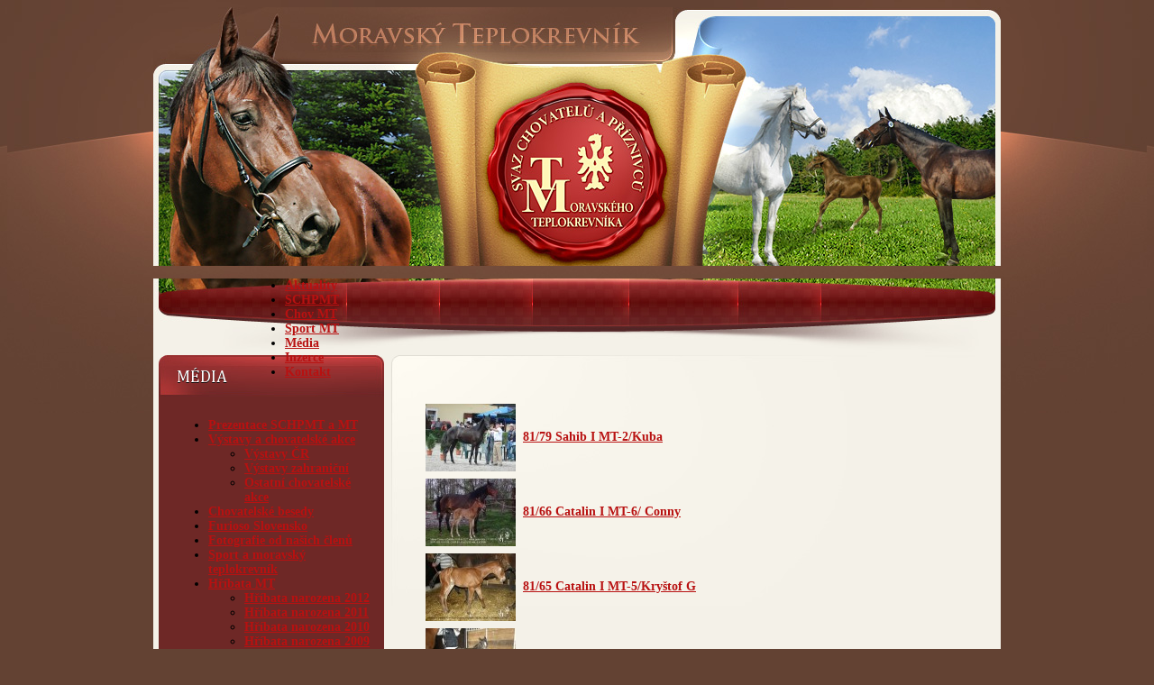

--- FILE ---
content_type: text/html;charset=utf-8
request_url: https://www.moravskyteplokrevnik.cz/fotogalerie/hribata-mt/hribata-narozena-2009/
body_size: 114890
content:
<?xml version="1.0" encoding="utf-8" ?><!DOCTYPE html PUBLIC "-//W3C//DTD XHTML 1.0 Transitional//EN" "http://www.w3.org/TR/xhtml1/DTD/xhtml1-transitional.dtd">


<html xmlns="http://www.w3.org/1999/xhtml" xml:lang="cs" lang="cs">

<head>

<meta http-equiv="Content-Language" content='cs' />
<meta http-equiv="Content-Type" content="text/html; charset=utf-8" />


<title>SCHPMT - Moravský teplokrevník - Svaz chovatelů a příznivců moravského teplokrevníka - Média  -  Hříbata MT  -  Hříbata narozena 2009</title>
<meta name="description" content="" />
<meta name="keywords" content="moravsky teplokrevnik schpmt svaz chovatelu priznivcu moravskeho teplokrevnika" />
<meta name="author" content="" />

<meta name="copyright" content="(c)2026 " />
<meta name="generator" content="Visual PHP™ (www.visual-php.com)" />
<meta name="powered-by" content="Visual PHP™ (www.visual-php.com)" />


<meta name="robots" content="index,follow" />

<meta name="rating" content="general" />


<meta http-equiv="X-UA-Compatible" content="IE=9" />



<meta name="SKYPE_TOOLBAR" content="SKYPE_TOOLBAR_PARSER_COMPATIBLE" />






<script type="text/javascript" src="https://www.moravskyteplokrevnik.cz/visual-php-core/enterprise_1_7_9_740_php7.2/core/javascript/functions.js"></script>
<script type="text/javascript" src="https://www.moravskyteplokrevnik.cz/visual-php-core/enterprise_1_7_9_740_php7.2/core/javascript/ajax.js"></script>
<script type="text/javascript" src="https://www.moravskyteplokrevnik.cz/visual-php-core/enterprise_1_7_9_740_php7.2/languages/cs.htmlarea.js"></script>
<script type="text/javascript">
//<![CDATA[
	var repositoryUrl = "/repository/";
	var mainUrl = "/";
	var serverUrl = "https://www.moravskyteplokrevnik.cz";
	var coreUrl = "/visual-php-core/enterprise_1_7_9_740_php7.2/";
	var serverCoreUrl = "https://www.moravskyteplokrevnik.cz";
	var sid = "mt8akh36rrf6hb5upr27jh6rf5";
	var ADMIN = false;
	var debug = "";
    var language = "cs";
    var style = "default";
	var availableLanguages = {'cs':'Česky'};
	var langMarksAvailableLanguages = {'Všechny jazyky':'','Česky':'cs'};
    var externConfigFile = "";
    var mainPath = "";
    var AJAX = new TAJAX();
    var PROJECTURL = "https://www.moravskyteplokrevnik.cz/";
    var components = {};


//]]>
</script>





<script type="text/javascript" src="https://www.moravskyteplokrevnik.cz/visual-php-core/enterprise_1_7_9_740_php7.2/components/Animation/fader.js"></script>
<script type='text/javascript'>var dmWorkPath = 'https://www.moravskyteplokrevnik.cz/visual-php-core/enterprise_1_7_9_740_php7.2/components/Menu/';</script>
<script type='text/javascript' src='https://www.moravskyteplokrevnik.cz/visual-php-core/enterprise_1_7_9_740_php7.2/components/Menu/menu.js'></script>
<script type="text/javascript" src="https://www.moravskyteplokrevnik.cz/visual-php-core/enterprise_1_7_9_740_php7.2/core/javascript/flashobject.js"></script>

<link href="https://www.moravskyteplokrevnik.cz/visual-php-core/enterprise_1_7_9_740_php7.2/styles/default.css" rel="stylesheet" type="text/css" />

<link href="https://www.moravskyteplokrevnik.cz/visual-php-core/enterprise_1_7_9_740_php7.2/core/styles/cms.css" rel="stylesheet" type="text/css"  />


<link rel='stylesheet' href='https://www.moravskyteplokrevnik.cz/repository/styles/51ee4b47-bb0c-102a-8b9a-77170cf6ae86.css?v=1' type='text/css' /> 



<script type='text/javascript'>
//<![CDATA[ 
function onLoad()
{
}
//]]> 
</script>







</head>
<body onload="onLoad();">
	

<div style="width: 940px; height: 287px; margin-left: auto; margin-right: auto;"><a href="https://www.moravskyteplokrevnik.cz/">
  <img alt=""  src="https://www.moravskyteplokrevnik.cz/repository/layout/header.jpg" /></a></div>
<div style="width: 940px; height: 59px; background-image: url(https://www.moravskyteplokrevnik.cz/repository/layout/menu-bg.jpg); background-repeat: no-repeat; margin-left: auto; margin-right: auto;"><div style="margin-left: 106px;">
<script type='text/javascript'>
//<![CDATA[

                    var isHorizontal=1;
                    var dmNumber='2599efc3-7127-4566-b586-e424c8f0b8af';
                    var smColumns=1;
                    var smOrientation=0;
                    var smViewType=0;
                    var dmRTL=0;
                    var pressedItem=-2;
                    //var itemCursor='default';
                    var itemCursor='pointer'; 
                    var itemTarget='_self';
                    var statusString='link';
                    var blankImage='images/blank.gif';

                    var menuWidth='';
                    var menuHeight='';
                    var smWidth='';
                    var smHeight='';
                    var menuStyle='';
                    var mExpandPosition='right';
                    var smExpandPosition='right';

                    var absolutePos=0;
                    var posX='10';
                    var posY='10';
                    var topDX=0;
                    var topDY=0;
                    var DX=0;
                    var DY=0;
                    
                    var smPosDX=0;
                    var smPosDY=0;
                    
                    var fontStyle='normal normal 11px  Arial,Helvetica,Tahoma';
                    
                    var fontColor=['',''];
                    var fontDecoration=['none','none'];
                    var fontColorDisabled='#AAAAAA';

                    var menuBackColor='';
                    //var menuBackImage='https://www.moravskyteplokrevnik.cz/repository';
                    var menuBackImage='';
                    var menuBackRepeat='repeat';
                    var menuBorderColor='';
                    var menuBorderWidth=0;
                    var menuBorderStyle='solid';

                    var itemBackColor=['',''];
                    var itemBackImage=['',''];
                    var itemBorderWidth=0;
                    var itemBorderColor=['',''];
                    var itemBorderStyle=['solid','solid'];
                    var itemSpacing=0;
                    var smItemSpacing=0;
                    var itemPadding='0px';
                    var itemAlignTop='left';
                    var itemAlign='left';
                    var itemWhiteSpace='';
                    var smItemWhiteSpace='';

                    var itemVAlignTop='top';
                    var itemVAlign='';
                    
                    var subMenuAlign='';

                    var iconTopWidth=16;
                    var iconTopHeight=16;
                    var iconWidth=16;
                    var iconHeight=16;
                    var arrowWidth=8;
                    var arrowHeight=16;
                    var arrowImageMain=['',''];
                    var arrowImageSub=['',''];
                    
                    var arrowWidth=0;
                    var arrowHeight=0;

                    
                    //var arrowImageSub=['https://www.moravskyteplokrevnik.cz/visual-php-core/enterprise_1_7_9_740_php7.2/components/Menu/images/arr_white_1.gif','https://www.moravskyteplokrevnik.cz/visual-php-core/enterprise_1_7_9_740_php7.2/components/Menu/images/arr_white_1.gif'];
                    //var arrowImageMain=['https://www.moravskyteplokrevnik.cz/visual-php-core/enterprise_1_7_9_740_php7.2/components/Menu/images/arr_white_1.gif','https://www.moravskyteplokrevnik.cz/visual-php-core/enterprise_1_7_9_740_php7.2/components/Menu/images/arr_white_1.gif'];
                    
                    
                    var separatorImage='';
                    var separatorWidth='100%';
                    var separatorHeight='3';
                    var separatorAlignment='left';
                    var separatorVImage='';
                    var separatorVWidth='3';
                    var separatorVHeight='100%';
                    var separatorPadding='0px';

                    var floatable=0;
                    var floatIterations=6;
                    var floatableX=1;
                    var floatableY=1;

                    var movable=0;
                    var moveWidth=12;
                    var moveHeight=20;
                    var moveColor='#DECA9A';
                    var moveImage='';
                    var moveCursor='move';
                    var smMovable=0;
                    var closeBtnW=15;
                    var closeBtnH=15;
                    var closeBtn='';

                    var transparency='100';
                    var transition=0;
                    var transOptions='';
                    var transDuration=0;
                    var transDuration2=0;
                    var shadowLen=0; //3;
                    var shadowColor='#B1B1B1';
                    var shadowTop=0;

                    var cssStyle=0;
                    var cssSubmenu='';
                    var cssItem=['',''];
                    var cssItemText=['',''];

                    var dmObjectsCheck=0;
                    var saveNavigationPath=1;
                    var showByClick=0;
                    var showSMByClick=0;
                    var noWrap=1;
                    var pathPrefix_img='';
                    var pathPrefix_link='';
                    var smShowPause=100;
                    var smHidePause=1000;
                    var smSmartScroll=1;
                    var smHideOnClick=1;
                    var dm_writeAll=0;

                    var menuSmartScroll=0;

                    var dmAJAX=0;
                    var dmAJAXCount=0;

                    var dynamic=0;

                    var keystrokes=1;
                    var dm_focus=1;
                    var dm_actKey=113;

                    var itemStyles = [
                         ['arrowImageMain=,','arrowImageSub=,','itemRecordId=f58c1450-14eb-102d-b67c-00e0814daf34','itemRecordParent=','itemTextAlign=left','itemBackImagePosition=left top','itemCursor=pointer','hasArrow=','itemWidth=110px','itemId=f58c1450-14eb-102d-b67c-00e0814daf34','itemId=dm2599efc3-7127-4566-b586-e424c8f0b8afm0i0',],['arrowImageMain=,','arrowImageSub=,','itemRecordId=fbf97e18-14eb-102d-b67c-00e0814daf34','itemRecordParent=','itemTextAlign=left','itemBackImagePosition=left top','itemCursor=pointer','hasArrow=','itemWidth=103px','itemId=fbf97e18-14eb-102d-b67c-00e0814daf34','itemId=dm2599efc3-7127-4566-b586-e424c8f0b8afm0i1',],['arrowImageMain=,','arrowImageSub=,','itemRecordId=021c39e8-14ec-102d-b67c-00e0814daf34','itemRecordParent=','itemTextAlign=left','itemBackImagePosition=left top','itemCursor=pointer','hasArrow=','itemWidth=103px','itemId=021c39e8-14ec-102d-b67c-00e0814daf34','itemId=dm2599efc3-7127-4566-b586-e424c8f0b8afm0i2',],['arrowImageMain=,','arrowImageSub=,','itemRecordId=078aa81a-14ec-102d-b67c-00e0814daf34','itemRecordParent=','itemTextAlign=left','itemBackImagePosition=left top','itemCursor=pointer','hasArrow=','itemWidth=107px','itemId=078aa81a-14ec-102d-b67c-00e0814daf34','itemId=dm2599efc3-7127-4566-b586-e424c8f0b8afm0i3',],['arrowImageMain=,','arrowImageSub=,','itemRecordId=0db14d20-14ec-102d-b67c-00e0814daf34','itemRecordParent=','itemSelected=true','itemTextAlign=left','itemBackImagePosition=left top','itemCursor=pointer','hasArrow=','itemWidth=121px','itemId=0db14d20-14ec-102d-b67c-00e0814daf34','itemId=dm2599efc3-7127-4566-b586-e424c8f0b8afm0i4',],['arrowImageMain=,','arrowImageSub=,','itemRecordId=14dfd8fa-14ec-102d-b67c-00e0814daf34','itemRecordParent=','itemTextAlign=left','itemBackImagePosition=left top','itemCursor=pointer','hasArrow=','itemWidth=92px','itemId=14dfd8fa-14ec-102d-b67c-00e0814daf34','itemId=dm2599efc3-7127-4566-b586-e424c8f0b8afm0i5',],['arrowImageMain=,','arrowImageSub=,','itemRecordId=27a1fefa-26c1-102d-b7ba-00e0814daf34','itemRecordParent=','itemTextAlign=left','itemBackImagePosition=left top','itemCursor=pointer','hasArrow=','itemWidth=95px','itemId=27a1fefa-26c1-102d-b7ba-00e0814daf34','itemId=dm2599efc3-7127-4566-b586-e424c8f0b8afm0i6',],
                    ];

                    var menuStyles = [
                         ['menuBackColor=','menuBorderColor=','menuBorderWidth=0','itemPadding=px','itemSpacing=px',]
                    ];

                    var menuItems = [
                        ["html:[base64]|[base64]","href='https://www.moravskyteplokrevnik.cz/aktuality/'", , , "Aktuality" , , '0', ], 
["html:[base64]|[base64]","href='https://www.moravskyteplokrevnik.cz/organy-schpmt-kontakt/'", , , "SCHPMT" , , '1', ], 
["html:[base64]|[base64]","href='https://www.moravskyteplokrevnik.cz/historie-moravskeho-teplokrevnika/'", , , "Chov MT" , , '2', ], 
["html:[base64]|[base64]","href='https://www.moravskyteplokrevnik.cz/files.php?mid=6c0cf838-c3d2-11f0-abef-d68f47b4b56e&amp;isCategory=true'", , , "Sport MT" , , '3', ], 
["html:[base64]|[base64]","href='https://www.moravskyteplokrevnik.cz/photogalleries.php'", , , "Média" , , '4', ], 
["html:[base64]|[base64]","href='https://www.moravskyteplokrevnik.cz/nabidka-sluzeb/'", , , "Inzerce" , , '5', ], 
["html:[base64]|[base64]","href='https://www.moravskyteplokrevnik.cz/kontakt-na-schpmt/'", , , "Kontakt" , , '6', ], 

                    ];

                    //document.getElementById('menu_c9bc734c0663a142b7bec265098f8dbf-noJavaScript').style.display = 'none';
                    dm_init();
                    
//]]>
</script>
<ul id='menu_c9bc734c0663a142b7bec265098f8dbf-noJavaScript' class='noJavaScriptMenu'><li><a href='https://www.moravskyteplokrevnik.cz/aktuality/' class='cfcd208495d565ef66e7dff9f98764da'>Aktuality</a></li><li><a href='https://www.moravskyteplokrevnik.cz/organy-schpmt-kontakt/' class='cfcd208495d565ef66e7dff9f98764da'>SCHPMT</a></li><li><a href='https://www.moravskyteplokrevnik.cz/historie-moravskeho-teplokrevnika/' class='cfcd208495d565ef66e7dff9f98764da'>Chov MT</a></li><li><a href='https://www.moravskyteplokrevnik.cz/files.php?mid=6c0cf838-c3d2-11f0-abef-d68f47b4b56e&amp;isCategory=true' class='cfcd208495d565ef66e7dff9f98764da'>Sport MT</a></li><li><a href='https://www.moravskyteplokrevnik.cz/photogalleries.php' class='cfcd208495d565ef66e7dff9f98764da'>Média</a></li><li><a href='https://www.moravskyteplokrevnik.cz/nabidka-sluzeb/' class='cfcd208495d565ef66e7dff9f98764da'>Inzerce</a></li><li><a href='https://www.moravskyteplokrevnik.cz/kontakt-na-schpmt/' class='cfcd208495d565ef66e7dff9f98764da'>Kontakt</a></li></ul></div></div>
<div style="background-color: #F4F1E8; width: 940px; background-image: url(https://www.moravskyteplokrevnik.cz/repository/layout/content-top-bg.jpg); background-repeat: no-repeat; margin-left: auto; margin-right: auto; padding-top: 10px; min-height: 500px;"><br />
  <div class="" style="width: 251px; margin-left: 6px; float: left;"><div class="" ><div class="" style="height: 32px; background-image: url(https://www.moravskyteplokrevnik.cz/repository/layout/panel-header-red.jpg); background-repeat: no-repeat; padding-top: 14px; padding-left: 20px;"><img src='https://www.moravskyteplokrevnik.cz/repository/imagetext/imagetext_82e6b8fe93c3a0e31fe9037a2ad98834.png'  class='alphatransparent' alt='MÉDIA'   /></div>
    <div class=""  style="padding: 10px 15px; background-color: #6E2826; width: 220px;">
<script type='text/javascript'>
//<![CDATA[

                    var isHorizontal=0;
                    var dmNumber='4d6feb24-13a3-427f-aca1-d2f4b0a28965';
                    var smColumns=1;
                    var smOrientation=0;
                    var smViewType=0;
                    var dmRTL=0;
                    var pressedItem=-2;
                    //var itemCursor='default';
                    var itemCursor='pointer'; 
                    var itemTarget='_self';
                    var statusString='link';
                    var blankImage='images/blank.gif';

                    var menuWidth='100%';
                    var menuHeight='';
                    var smWidth='';
                    var smHeight='';
                    var menuStyle='';
                    var mExpandPosition='right';
                    var smExpandPosition='right';

                    var absolutePos=0;
                    var posX='10';
                    var posY='10';
                    var topDX=0;
                    var topDY=0;
                    var DX=0;
                    var DY=0;
                    
                    var smPosDX=0;
                    var smPosDY=0;
                    
                    var fontStyle='normal normal 11px  Arial,Helvetica,Tahoma';
                    
                    var fontColor=['',''];
                    var fontDecoration=['none','none'];
                    var fontColorDisabled='#AAAAAA';

                    var menuBackColor='';
                    //var menuBackImage='https://www.moravskyteplokrevnik.cz/repository';
                    var menuBackImage='';
                    var menuBackRepeat='repeat';
                    var menuBorderColor='';
                    var menuBorderWidth=0;
                    var menuBorderStyle='solid';

                    var itemBackColor=['',''];
                    var itemBackImage=['',''];
                    var itemBorderWidth=0;
                    var itemBorderColor=['',''];
                    var itemBorderStyle=['solid','solid'];
                    var itemSpacing=0;
                    var smItemSpacing=0;
                    var itemPadding='0px';
                    var itemAlignTop='left';
                    var itemAlign='left';
                    var itemWhiteSpace='';
                    var smItemWhiteSpace='';

                    var itemVAlignTop='top';
                    var itemVAlign='';
                    
                    var subMenuAlign='';

                    var iconTopWidth=16;
                    var iconTopHeight=16;
                    var iconWidth=16;
                    var iconHeight=16;
                    var arrowWidth=8;
                    var arrowHeight=16;
                    var arrowImageMain=['',''];
                    var arrowImageSub=['',''];
                    
                    var arrowWidth=0;
                    var arrowHeight=0;

                    
                    //var arrowImageSub=['https://www.moravskyteplokrevnik.cz/visual-php-core/enterprise_1_7_9_740_php7.2/components/Menu/images/arr_white_1.gif','https://www.moravskyteplokrevnik.cz/visual-php-core/enterprise_1_7_9_740_php7.2/components/Menu/images/arr_white_1.gif'];
                    //var arrowImageMain=['https://www.moravskyteplokrevnik.cz/visual-php-core/enterprise_1_7_9_740_php7.2/components/Menu/images/arr_white_1.gif','https://www.moravskyteplokrevnik.cz/visual-php-core/enterprise_1_7_9_740_php7.2/components/Menu/images/arr_white_1.gif'];
                    
                    
                    var separatorImage='';
                    var separatorWidth='100%';
                    var separatorHeight='3';
                    var separatorAlignment='left';
                    var separatorVImage='';
                    var separatorVWidth='3';
                    var separatorVHeight='100%';
                    var separatorPadding='0px';

                    var floatable=0;
                    var floatIterations=6;
                    var floatableX=1;
                    var floatableY=1;

                    var movable=0;
                    var moveWidth=12;
                    var moveHeight=20;
                    var moveColor='#DECA9A';
                    var moveImage='';
                    var moveCursor='move';
                    var smMovable=0;
                    var closeBtnW=15;
                    var closeBtnH=15;
                    var closeBtn='';

                    var transparency='100';
                    var transition=0;
                    var transOptions='';
                    var transDuration=0;
                    var transDuration2=0;
                    var shadowLen=0; //3;
                    var shadowColor='#B1B1B1';
                    var shadowTop=0;

                    var cssStyle=0;
                    var cssSubmenu='';
                    var cssItem=['',''];
                    var cssItemText=['',''];

                    var dmObjectsCheck=0;
                    var saveNavigationPath=1;
                    var showByClick=0;
                    var showSMByClick=0;
                    var noWrap=1;
                    var pathPrefix_img='';
                    var pathPrefix_link='';
                    var smShowPause=100;
                    var smHidePause=1000;
                    var smSmartScroll=1;
                    var smHideOnClick=1;
                    var dm_writeAll=0;

                    var menuSmartScroll=0;

                    var dmAJAX=0;
                    var dmAJAXCount=0;

                    var dynamic=0;

                    var keystrokes=1;
                    var dm_focus=1;
                    var dm_actKey=113;

                    var itemStyles = [
                         ['arrowImageMain=,','arrowImageSub=,','itemRecordId=dff570d2-95d3-102d-8d39-00e0814daf34','itemRecordParent=0db14d20-14ec-102d-b67c-00e0814daf34','itemTextAlign=left','itemBackImagePosition=left top','itemCursor=pointer','hasArrow=','itemId=dff570d2-95d3-102d-8d39-00e0814daf34','itemId=dm4d6feb24-13a3-427f-aca1-d2f4b0a28965m0i0',],['arrowImageMain=,','arrowImageSub=,','itemRecordId=1ed235d0-e497-102d-a031-00e0814daf34','itemRecordParent=0db14d20-14ec-102d-b67c-00e0814daf34','itemTextAlign=left','itemBackImagePosition=left top','itemCursor=pointer','hasArrow=true','itemId=1ed235d0-e497-102d-a031-00e0814daf34','itemId=dm4d6feb24-13a3-427f-aca1-d2f4b0a28965m0i1',],['arrowImageMain=,','arrowImageSub=,','itemRecordId=3a72e364-e49e-102d-a031-00e0814daf34','itemRecordParent=1ed235d0-e497-102d-a031-00e0814daf34','itemTextAlign=left','itemBackImagePosition=left top','fontStyle=normal normal 11px Arial,Helvetica,Tahoma','itemCursor=pointer','hasArrow=','itemWidth=240px','itemId=3a72e364-e49e-102d-a031-00e0814daf34','itemId=dm4d6feb24-13a3-427f-aca1-d2f4b0a28965m1i0',],['arrowImageMain=,','arrowImageSub=,','itemRecordId=04f876a8-e49f-102d-a031-00e0814daf34','itemRecordParent=1ed235d0-e497-102d-a031-00e0814daf34','itemTextAlign=left','itemBackImagePosition=left top','fontStyle=normal normal 11px Arial,Helvetica,Tahoma','itemCursor=pointer','hasArrow=','itemWidth=240px','itemId=04f876a8-e49f-102d-a031-00e0814daf34','itemId=dm4d6feb24-13a3-427f-aca1-d2f4b0a28965m1i1',],['arrowImageMain=,','arrowImageSub=,','itemRecordId=7bdd728c-e49f-102d-a031-00e0814daf34','itemRecordParent=1ed235d0-e497-102d-a031-00e0814daf34','itemTextAlign=left','itemBackImagePosition=left top','fontStyle=normal normal 11px Arial,Helvetica,Tahoma','itemCursor=pointer','hasArrow=','itemWidth=240px','itemId=7bdd728c-e49f-102d-a031-00e0814daf34','itemId=dm4d6feb24-13a3-427f-aca1-d2f4b0a28965m1i2',],['arrowImageMain=,','arrowImageSub=,','itemRecordId=4fda3b6e-e497-102d-a031-00e0814daf34','itemRecordParent=0db14d20-14ec-102d-b67c-00e0814daf34','itemTextAlign=left','itemBackImagePosition=left top','itemCursor=pointer','hasArrow=','itemId=4fda3b6e-e497-102d-a031-00e0814daf34','itemId=dm4d6feb24-13a3-427f-aca1-d2f4b0a28965m0i2',],['arrowImageMain=,','arrowImageSub=,','itemRecordId=92d7d854-e497-102d-a031-00e0814daf34','itemRecordParent=0db14d20-14ec-102d-b67c-00e0814daf34','itemTextAlign=left','itemBackImagePosition=left top','itemCursor=pointer','hasArrow=','itemId=92d7d854-e497-102d-a031-00e0814daf34','itemId=dm4d6feb24-13a3-427f-aca1-d2f4b0a28965m0i3',],['arrowImageMain=,','arrowImageSub=,','itemRecordId=a6c5fe54-e497-102d-a031-00e0814daf34','itemRecordParent=0db14d20-14ec-102d-b67c-00e0814daf34','itemTextAlign=left','itemBackImagePosition=left top','itemCursor=pointer','hasArrow=','itemId=a6c5fe54-e497-102d-a031-00e0814daf34','itemId=dm4d6feb24-13a3-427f-aca1-d2f4b0a28965m0i4',],['arrowImageMain=,','arrowImageSub=,','itemRecordId=c20f98dc-e497-102d-a031-00e0814daf34','itemRecordParent=0db14d20-14ec-102d-b67c-00e0814daf34','itemTextAlign=left','itemBackImagePosition=left top','itemCursor=pointer','hasArrow=','itemId=c20f98dc-e497-102d-a031-00e0814daf34','itemId=dm4d6feb24-13a3-427f-aca1-d2f4b0a28965m0i5',],['arrowImageMain=,','arrowImageSub=,','itemRecordId=e0353e7a-e497-102d-a031-00e0814daf34','itemRecordParent=0db14d20-14ec-102d-b67c-00e0814daf34','itemSelected=true','itemTextAlign=left','itemBackImagePosition=left top','itemCursor=pointer','hasArrow=true','itemId=e0353e7a-e497-102d-a031-00e0814daf34','itemId=dm4d6feb24-13a3-427f-aca1-d2f4b0a28965m0i6',],['arrowImageMain=,','arrowImageSub=,','itemRecordId=166de784-78e1-11e1-9abf-5254003d369b','itemRecordParent=e0353e7a-e497-102d-a031-00e0814daf34','itemTextAlign=left','itemBackImagePosition=left top','fontStyle=normal normal 11px Arial,Helvetica,Tahoma','itemCursor=pointer','hasArrow=','itemWidth=240px','itemId=166de784-78e1-11e1-9abf-5254003d369b','itemId=dm4d6feb24-13a3-427f-aca1-d2f4b0a28965m2i0',],['arrowImageMain=,','arrowImageSub=,','itemRecordId=6c4e56e6-cc58-102e-b79e-00e0814daf34','itemRecordParent=e0353e7a-e497-102d-a031-00e0814daf34','itemTextAlign=left','itemBackImagePosition=left top','fontStyle=normal normal 11px Arial,Helvetica,Tahoma','itemCursor=pointer','hasArrow=','itemWidth=240px','itemId=6c4e56e6-cc58-102e-b79e-00e0814daf34','itemId=dm4d6feb24-13a3-427f-aca1-d2f4b0a28965m2i1',],['arrowImageMain=,','arrowImageSub=,','itemRecordId=386f44f0-e4a2-102d-a031-00e0814daf34','itemRecordParent=e0353e7a-e497-102d-a031-00e0814daf34','itemTextAlign=left','itemBackImagePosition=left top','fontStyle=normal normal 11px Arial,Helvetica,Tahoma','itemCursor=pointer','hasArrow=','itemWidth=240px','itemId=386f44f0-e4a2-102d-a031-00e0814daf34','itemId=dm4d6feb24-13a3-427f-aca1-d2f4b0a28965m2i2',],['arrowImageMain=,','arrowImageSub=,','itemRecordId=5254195e-e4a2-102d-a031-00e0814daf34','itemRecordParent=e0353e7a-e497-102d-a031-00e0814daf34','itemSelected=true','itemTextAlign=left','itemBackImagePosition=left top','fontStyle=normal normal 11px Arial,Helvetica,Tahoma','itemCursor=pointer','hasArrow=','itemWidth=240px','itemId=5254195e-e4a2-102d-a031-00e0814daf34','itemId=dm4d6feb24-13a3-427f-aca1-d2f4b0a28965m2i3',],['arrowImageMain=,','arrowImageSub=,','itemRecordId=6da1d1ec-e4a2-102d-a031-00e0814daf34','itemRecordParent=e0353e7a-e497-102d-a031-00e0814daf34','itemTextAlign=left','itemBackImagePosition=left top','fontStyle=normal normal 11px Arial,Helvetica,Tahoma','itemCursor=pointer','hasArrow=','itemWidth=240px','itemId=6da1d1ec-e4a2-102d-a031-00e0814daf34','itemId=dm4d6feb24-13a3-427f-aca1-d2f4b0a28965m2i4',],['arrowImageMain=,','arrowImageSub=,','itemRecordId=f784a57a-e497-102d-a031-00e0814daf34','itemRecordParent=0db14d20-14ec-102d-b67c-00e0814daf34','itemTextAlign=left','itemBackImagePosition=left top','itemCursor=pointer','hasArrow=','itemId=f784a57a-e497-102d-a031-00e0814daf34','itemId=dm4d6feb24-13a3-427f-aca1-d2f4b0a28965m0i7',],['arrowImageMain=,','arrowImageSub=,','itemRecordId=08545c42-e498-102d-a031-00e0814daf34','itemRecordParent=0db14d20-14ec-102d-b67c-00e0814daf34','itemTextAlign=left','itemBackImagePosition=left top','itemCursor=pointer','hasArrow=','itemId=08545c42-e498-102d-a031-00e0814daf34','itemId=dm4d6feb24-13a3-427f-aca1-d2f4b0a28965m0i8',],['arrowImageMain=,','arrowImageSub=,','itemRecordId=d1b4cc88-ec87-102d-afe9-00e0814daf34','itemRecordParent=0db14d20-14ec-102d-b67c-00e0814daf34','itemTextAlign=left','itemBackImagePosition=left top','itemCursor=pointer','hasArrow=true','itemId=d1b4cc88-ec87-102d-afe9-00e0814daf34','itemId=dm4d6feb24-13a3-427f-aca1-d2f4b0a28965m0i9',],['arrowImageMain=,','arrowImageSub=,','itemRecordId=b9f552c9-0c35-4fb1-981e-a1f5a6ec40d6','itemRecordParent=d1b4cc88-ec87-102d-afe9-00e0814daf34','itemTextAlign=left','itemBackImagePosition=left top','fontStyle=normal normal 11px Arial,Helvetica,Tahoma','itemCursor=pointer','hasArrow=','itemWidth=240px','itemId=b9f552c9-0c35-4fb1-981e-a1f5a6ec40d6','itemId=dm4d6feb24-13a3-427f-aca1-d2f4b0a28965m3i0',],['arrowImageMain=,','arrowImageSub=,','itemRecordId=66c5aa3b-03d3-4755-9680-8e8d10dc7029','itemRecordParent=d1b4cc88-ec87-102d-afe9-00e0814daf34','itemTextAlign=left','itemBackImagePosition=left top','fontStyle=normal normal 11px Arial,Helvetica,Tahoma','itemCursor=pointer','hasArrow=','itemWidth=240px','itemId=66c5aa3b-03d3-4755-9680-8e8d10dc7029','itemId=dm4d6feb24-13a3-427f-aca1-d2f4b0a28965m3i1',],['arrowImageMain=,','arrowImageSub=,','itemRecordId=4bb48c1c-109b-11eb-ae30-5254003d369b','itemRecordParent=d1b4cc88-ec87-102d-afe9-00e0814daf34','itemTextAlign=left','itemBackImagePosition=left top','fontStyle=normal normal 11px Arial,Helvetica,Tahoma','itemCursor=pointer','hasArrow=','itemWidth=240px','itemId=4bb48c1c-109b-11eb-ae30-5254003d369b','itemId=dm4d6feb24-13a3-427f-aca1-d2f4b0a28965m3i2',],['arrowImageMain=,','arrowImageSub=,','itemRecordId=3c17d84a-109b-11eb-ae30-5254003d369b','itemRecordParent=d1b4cc88-ec87-102d-afe9-00e0814daf34','itemTextAlign=left','itemBackImagePosition=left top','fontStyle=normal normal 11px Arial,Helvetica,Tahoma','itemCursor=pointer','hasArrow=','itemWidth=240px','itemId=3c17d84a-109b-11eb-ae30-5254003d369b','itemId=dm4d6feb24-13a3-427f-aca1-d2f4b0a28965m3i3',],['arrowImageMain=,','arrowImageSub=,','itemRecordId=79430a4c-bb79-11e8-9211-5254003d369b','itemRecordParent=d1b4cc88-ec87-102d-afe9-00e0814daf34','itemTextAlign=left','itemBackImagePosition=left top','fontStyle=normal normal 11px Arial,Helvetica,Tahoma','itemCursor=pointer','hasArrow=','itemWidth=240px','itemId=79430a4c-bb79-11e8-9211-5254003d369b','itemId=dm4d6feb24-13a3-427f-aca1-d2f4b0a28965m3i4',],['arrowImageMain=,','arrowImageSub=,','itemRecordId=3031a6b7-0310-42e2-bb22-069d8ffe5e20','itemRecordParent=d1b4cc88-ec87-102d-afe9-00e0814daf34','itemTextAlign=left','itemBackImagePosition=left top','fontStyle=normal normal 11px Arial,Helvetica,Tahoma','itemCursor=pointer','hasArrow=','itemWidth=240px','itemId=3031a6b7-0310-42e2-bb22-069d8ffe5e20','itemId=dm4d6feb24-13a3-427f-aca1-d2f4b0a28965m3i5',],['arrowImageMain=,','arrowImageSub=,','itemRecordId=018cf6c6-8ecf-11e6-b0cd-5254003d369b','itemRecordParent=d1b4cc88-ec87-102d-afe9-00e0814daf34','itemTextAlign=left','itemBackImagePosition=left top','fontStyle=normal normal 11px Arial,Helvetica,Tahoma','itemCursor=pointer','hasArrow=','itemWidth=240px','itemId=018cf6c6-8ecf-11e6-b0cd-5254003d369b','itemId=dm4d6feb24-13a3-427f-aca1-d2f4b0a28965m3i6',],['arrowImageMain=,','arrowImageSub=,','itemRecordId=ef549360-8ece-11e6-b0cd-5254003d369b','itemRecordParent=d1b4cc88-ec87-102d-afe9-00e0814daf34','itemTextAlign=left','itemBackImagePosition=left top','fontStyle=normal normal 11px Arial,Helvetica,Tahoma','itemCursor=pointer','hasArrow=','itemWidth=240px','itemId=ef549360-8ece-11e6-b0cd-5254003d369b','itemId=dm4d6feb24-13a3-427f-aca1-d2f4b0a28965m3i7',],['arrowImageMain=,','arrowImageSub=,','itemRecordId=eefb5163-6ea6-402f-b0ac-e5861c5d1a54','itemRecordParent=d1b4cc88-ec87-102d-afe9-00e0814daf34','itemTextAlign=left','itemBackImagePosition=left top','fontStyle=normal normal 11px Arial,Helvetica,Tahoma','itemCursor=pointer','hasArrow=','itemWidth=240px','itemId=eefb5163-6ea6-402f-b0ac-e5861c5d1a54','itemId=dm4d6feb24-13a3-427f-aca1-d2f4b0a28965m3i8',],['arrowImageMain=,','arrowImageSub=,','itemRecordId=b5561a82-6614-11e5-b077-5254003d369b','itemRecordParent=d1b4cc88-ec87-102d-afe9-00e0814daf34','itemTextAlign=left','itemBackImagePosition=left top','fontStyle=normal normal 11px Arial,Helvetica,Tahoma','itemCursor=pointer','hasArrow=','itemWidth=240px','itemId=b5561a82-6614-11e5-b077-5254003d369b','itemId=dm4d6feb24-13a3-427f-aca1-d2f4b0a28965m3i9',],['arrowImageMain=,','arrowImageSub=,','itemRecordId=d0d7470e-6614-11e5-b077-5254003d369b','itemRecordParent=d1b4cc88-ec87-102d-afe9-00e0814daf34','itemTextAlign=left','itemBackImagePosition=left top','fontStyle=normal normal 11px Arial,Helvetica,Tahoma','itemCursor=pointer','hasArrow=','itemWidth=240px','itemId=d0d7470e-6614-11e5-b077-5254003d369b','itemId=dm4d6feb24-13a3-427f-aca1-d2f4b0a28965m3i10',],['arrowImageMain=,','arrowImageSub=,','itemRecordId=23cd99b0-1848-11e5-a9ac-5254003d369b','itemRecordParent=d1b4cc88-ec87-102d-afe9-00e0814daf34','itemTextAlign=left','itemBackImagePosition=left top','fontStyle=normal normal 11px Arial,Helvetica,Tahoma','itemCursor=pointer','hasArrow=','itemWidth=240px','itemId=23cd99b0-1848-11e5-a9ac-5254003d369b','itemId=dm4d6feb24-13a3-427f-aca1-d2f4b0a28965m3i11',],['arrowImageMain=,','arrowImageSub=,','itemRecordId=aab68028-47e6-11e4-a050-5254003d369b','itemRecordParent=d1b4cc88-ec87-102d-afe9-00e0814daf34','itemTextAlign=left','itemBackImagePosition=left top','fontStyle=normal normal 11px Arial,Helvetica,Tahoma','itemCursor=pointer','hasArrow=','itemWidth=240px','itemId=aab68028-47e6-11e4-a050-5254003d369b','itemId=dm4d6feb24-13a3-427f-aca1-d2f4b0a28965m3i12',],['arrowImageMain=,','arrowImageSub=,','itemRecordId=ddb8d65f-c2e0-45b3-a34c-4a70423dcd32','itemRecordParent=d1b4cc88-ec87-102d-afe9-00e0814daf34','itemTextAlign=left','itemBackImagePosition=left top','fontStyle=normal normal 11px Arial,Helvetica,Tahoma','itemCursor=pointer','hasArrow=','itemWidth=240px','itemId=ddb8d65f-c2e0-45b3-a34c-4a70423dcd32','itemId=dm4d6feb24-13a3-427f-aca1-d2f4b0a28965m3i13',],['arrowImageMain=,','arrowImageSub=,','itemRecordId=80da5ade-4d9c-11e4-acf7-5254003d369b','itemRecordParent=d1b4cc88-ec87-102d-afe9-00e0814daf34','itemTextAlign=left','itemBackImagePosition=left top','fontStyle=normal normal 11px Arial,Helvetica,Tahoma','itemCursor=pointer','hasArrow=','itemWidth=240px','itemId=80da5ade-4d9c-11e4-acf7-5254003d369b','itemId=dm4d6feb24-13a3-427f-aca1-d2f4b0a28965m3i14',],['arrowImageMain=,','arrowImageSub=,','itemRecordId=b5531cfe-43b7-11e4-a050-5254003d369b','itemRecordParent=d1b4cc88-ec87-102d-afe9-00e0814daf34','itemTextAlign=left','itemBackImagePosition=left top','fontStyle=normal normal 11px Arial,Helvetica,Tahoma','itemCursor=pointer','hasArrow=','itemWidth=240px','itemId=b5531cfe-43b7-11e4-a050-5254003d369b','itemId=dm4d6feb24-13a3-427f-aca1-d2f4b0a28965m3i15',],['arrowImageMain=,','arrowImageSub=,','itemRecordId=5d00b2f8-1c81-11e4-9820-5254003d369b','itemRecordParent=d1b4cc88-ec87-102d-afe9-00e0814daf34','itemTextAlign=left','itemBackImagePosition=left top','fontStyle=normal normal 11px Arial,Helvetica,Tahoma','itemCursor=pointer','hasArrow=','itemWidth=240px','itemId=5d00b2f8-1c81-11e4-9820-5254003d369b','itemId=dm4d6feb24-13a3-427f-aca1-d2f4b0a28965m3i16',],['arrowImageMain=,','arrowImageSub=,','itemRecordId=34460110-1c7c-11e4-9820-5254003d369b','itemRecordParent=d1b4cc88-ec87-102d-afe9-00e0814daf34','itemTextAlign=left','itemBackImagePosition=left top','fontStyle=normal normal 11px Arial,Helvetica,Tahoma','itemCursor=pointer','hasArrow=','itemWidth=240px','itemId=34460110-1c7c-11e4-9820-5254003d369b','itemId=dm4d6feb24-13a3-427f-aca1-d2f4b0a28965m3i17',],['arrowImageMain=,','arrowImageSub=,','itemRecordId=89e6a986-1c7b-11e4-9820-5254003d369b','itemRecordParent=d1b4cc88-ec87-102d-afe9-00e0814daf34','itemTextAlign=left','itemBackImagePosition=left top','fontStyle=normal normal 11px Arial,Helvetica,Tahoma','itemCursor=pointer','hasArrow=','itemWidth=240px','itemId=89e6a986-1c7b-11e4-9820-5254003d369b','itemId=dm4d6feb24-13a3-427f-aca1-d2f4b0a28965m3i18',],['arrowImageMain=,','arrowImageSub=,','itemRecordId=63b77e5c-1c7b-11e4-9820-5254003d369b','itemRecordParent=d1b4cc88-ec87-102d-afe9-00e0814daf34','itemTextAlign=left','itemBackImagePosition=left top','fontStyle=normal normal 11px Arial,Helvetica,Tahoma','itemCursor=pointer','hasArrow=','itemWidth=240px','itemId=63b77e5c-1c7b-11e4-9820-5254003d369b','itemId=dm4d6feb24-13a3-427f-aca1-d2f4b0a28965m3i19',],['arrowImageMain=,','arrowImageSub=,','itemRecordId=52bed938-1c7b-11e4-9820-5254003d369b','itemRecordParent=d1b4cc88-ec87-102d-afe9-00e0814daf34','itemTextAlign=left','itemBackImagePosition=left top','fontStyle=normal normal 11px Arial,Helvetica,Tahoma','itemCursor=pointer','hasArrow=','itemWidth=240px','itemId=52bed938-1c7b-11e4-9820-5254003d369b','itemId=dm4d6feb24-13a3-427f-aca1-d2f4b0a28965m3i20',],['arrowImageMain=,','arrowImageSub=,','itemRecordId=e8646dc8-1c7a-11e4-9820-5254003d369b','itemRecordParent=d1b4cc88-ec87-102d-afe9-00e0814daf34','itemTextAlign=left','itemBackImagePosition=left top','fontStyle=normal normal 11px Arial,Helvetica,Tahoma','itemCursor=pointer','hasArrow=','itemWidth=240px','itemId=e8646dc8-1c7a-11e4-9820-5254003d369b','itemId=dm4d6feb24-13a3-427f-aca1-d2f4b0a28965m3i21',],['arrowImageMain=,','arrowImageSub=,','itemRecordId=efb5cfb0-001a-102e-a290-00e0814daf34','itemRecordParent=0db14d20-14ec-102d-b67c-00e0814daf34','itemTextAlign=left','itemBackImagePosition=left top','itemCursor=pointer','hasArrow=','itemId=efb5cfb0-001a-102e-a290-00e0814daf34','itemId=dm4d6feb24-13a3-427f-aca1-d2f4b0a28965m0i10',],
                    ];

                    var menuStyles = [
                         ['menuBackColor=#6E2826','menuBorderColor=#6E2826','menuBorderWidth=6','itemPadding=px','itemSpacing=px',]
                    ];

                    var menuItems = [
                        ["html:[base64]|[base64]","href='https://www.moravskyteplokrevnik.cz/files.php?mid=dff570d2-95d3-102d-8d39-00e0814daf34'", , , "Prezentace SCHPMT a MT" , , '0', ], 
["html:[base64]|[base64]","href='https://www.moravskyteplokrevnik.cz/fotogalerie/vystavy-a-chovatelske-akce/'", , , "Výstavy a chovatelské akce" , , '1', ], 
["|html:[base64]|[base64]","href='https://www.moravskyteplokrevnik.cz/photogalleries.php?mid=3a72e364-e49e-102d-a031-00e0814daf34&amp;isCategory=true'", , , "Výstavy ČR" , , '2', 0], 
["|html:[base64]|[base64]","href='https://www.moravskyteplokrevnik.cz/photogalleries.php?mid=04f876a8-e49f-102d-a031-00e0814daf34&amp;isCategory=true'", , , "Výstavy zahraniční" , , '3', ], 
["|html:[base64]|[base64]","href='https://www.moravskyteplokrevnik.cz/fotogalerie/vystavy-a-chovatelske-akce/ostatni-chovatelske-akce/'", , , "Ostatní chovatelské akce" , , '4', ], 
["html:[base64]|[base64]","href='https://www.moravskyteplokrevnik.cz/fotogalerie/chovatelske-besedy/'", , , "Chovatelské besedy" , , '5', ], 
["html:[base64]|[base64]","href='https://www.moravskyteplokrevnik.cz/fotogalerie/furioso-slovensko/'", , , "Furioso Slovensko" , , '6', ], 
["html:[base64]|[base64]","href='https://www.moravskyteplokrevnik.cz/fotogalerie/fotografie-od-nasich-clenu/'", , , "Fotografie od našich členů" , , '7', ], 
["html:[base64]|[base64]","href='https://www.moravskyteplokrevnik.cz/fotogalerie/sport-a-moravsky-teplokrevnik/'", , , "Sport a moravský teplokrevník" , , '8', ], 
["html:[base64]|[base64]","href='https://www.moravskyteplokrevnik.cz/fotogalerie/hribata-mt/'", , , "Hříbata MT" , , '9', ], 
["|html:[base64]|[base64]","href='https://www.moravskyteplokrevnik.cz/hribata-mt/hribata-narozena-2012/'", , , "Hříbata narozena 2012" , , '10', 0], 
["|html:[base64]|[base64]","href='https://www.moravskyteplokrevnik.cz/hribata-mt/hribata-narozena-2011/'", , , "Hříbata narozena 2011" , , '11', ], 
["|html:[base64]|[base64]","href='https://www.moravskyteplokrevnik.cz/fotogalerie/hribata-mt/hribata-narozena-2010/'", , , "Hříbata narozena 2010" , , '12', ], 
["|html:[base64]|[base64]","href='https://www.moravskyteplokrevnik.cz/fotogalerie/hribata-mt/hribata-narozena-2009/'", , , "Hříbata narozena 2009" , , '13', ], 
["|html:[base64]|[base64]","href='https://www.moravskyteplokrevnik.cz/fotogalerie/hribata-mt/hribata-narozena-2008/'", , , "Hříbata narozena 2008" , , '14', ], 
["html:[base64]|[base64]","href='https://www.moravskyteplokrevnik.cz/fotogalerie/klisny-mt/'", , , "Klisny MT" , , '15', ], 
["html:[base64]|[base64]","href='https://www.moravskyteplokrevnik.cz/fotogalerie/hrebci-mt/'", , , "Hřebci MT" , , '16', ], 
["html:[base64]|[base64]","href='https://www.moravskyteplokrevnik.cz/videogallery.php?mid=d1b4cc88-ec87-102d-afe9-00e0814daf34&amp;isCategory=true'", , , "Videogalerie" , , '17', ], 
["|html:[base64]|[base64]","href='https://www.moravskyteplokrevnik.cz/videogallery.php?mid=b9f552c9-0c35-4fb1-981e-a1f5a6ec40d6&amp;isCategory=true'", , , "ZZUV klisen 2023" , , '18', 0], 
["|html:[base64]|[base64]","href='https://www.moravskyteplokrevnik.cz/videogallery.php?mid=66c5aa3b-03d3-4755-9680-8e8d10dc7029&amp;isCategory=true'", , , "Výkonnostní zkoušky hřebců/ZZUV klisen 2022" , , '19', ], 
["|html:[base64]|[base64]","href='https://www.moravskyteplokrevnik.cz/videogallery.php?mid=4bb48c1c-109b-11eb-ae30-5254003d369b&amp;isCategory=true'", , , "Výkonnostní zkoušky hřebců/ZZUV klisen 2020" , , '20', ], 
["|html:[base64]|[base64]","href='https://www.moravskyteplokrevnik.cz/videogallery.php?mid=3c17d84a-109b-11eb-ae30-5254003d369b&amp;isCategory=true'", , , "Předvýběr hřebců 2020" , , '21', ], 
["|html:[base64]|[base64]","href='https://www.moravskyteplokrevnik.cz/videogallery.php?mid=79430a4c-bb79-11e8-9211-5254003d369b&amp;isCategory=true'", , , "Zkoušky hřebců/ZZUV klisen - 2018" , , '22', ], 
["|html:[base64]|[base64]","href='https://www.moravskyteplokrevnik.cz/videogallery.php?mid=3031a6b7-0310-42e2-bb22-069d8ffe5e20&amp;isCategory=true'", , , "Předvýběr hřebců 2017" , , '23', ], 
["|html:[base64]|[base64]","href='https://www.moravskyteplokrevnik.cz/videogallery.php?mid=018cf6c6-8ecf-11e6-b0cd-5254003d369b&amp;isCategory=true'", , , "Zkoušky hřebců 2016" , , '24', ], 
["|html:[base64]|[base64]","href='https://www.moravskyteplokrevnik.cz/videogallery.php?mid=ef549360-8ece-11e6-b0cd-5254003d369b&amp;isCategory=true'", , , "ZZUV klisen 2016" , , '25', ], 
["|html:[base64]|[base64]","href='https://www.moravskyteplokrevnik.cz/videogallery.php?mid=eefb5163-6ea6-402f-b0ac-e5861c5d1a54&amp;isCategory=true'", , , "Předvýběr hřebců 2016" , , '26', ], 
["|html:[base64]|[base64]","href='https://www.moravskyteplokrevnik.cz/videogallery.php?mid=b5561a82-6614-11e5-b077-5254003d369b&amp;isCategory=true'", , , "Výkonnostní zkoušky hřebců 2015" , , '27', ], 
["|html:[base64]|[base64]","href='https://www.moravskyteplokrevnik.cz/videogallery.php?mid=d0d7470e-6614-11e5-b077-5254003d369b&amp;isCategory=true'", , , "ZZUV klisen 2015" , , '28', ], 
["|html:[base64]|[base64]","href='https://www.moravskyteplokrevnik.cz/videogallery.php?mid=23cd99b0-1848-11e5-a9ac-5254003d369b&amp;isCategory=true'", , , "Předvýběr hřebců 2015" , , '29', ], 
["|html:[base64]|[base64]","href='https://www.moravskyteplokrevnik.cz/videogallery.php?mid=aab68028-47e6-11e4-a050-5254003d369b&amp;isCategory=true'", , , "Výkonnostní zkoušky hřebců 2014" , , '30', ], 
["|html:[base64]|[base64]","href='https://www.moravskyteplokrevnik.cz/videogallery.php?mid=ddb8d65f-c2e0-45b3-a34c-4a70423dcd32&amp;isCategory=true'", , , "ZZUV klisny pod sedlem 2014" , , '31', ], 
["|html:[base64]|[base64]","href='https://www.moravskyteplokrevnik.cz/videogallery.php?mid=80da5ade-4d9c-11e4-acf7-5254003d369b&amp;isCategory=true'", , , "ZZUV klisny v zápřeží 2014" , , '32', ], 
["|html:[base64]|[base64]","href='https://www.moravskyteplokrevnik.cz/videogallery.php?mid=b5531cfe-43b7-11e4-a050-5254003d369b&amp;isCategory=true'", , , "Sedrik (v sedle Martin Tylšar)" , , '33', ], 
["|html:[base64]|[base64]","href='https://www.moravskyteplokrevnik.cz/videogallery.php?mid=5d00b2f8-1c81-11e4-9820-5254003d369b&amp;isCategory=true'", , , "Předvýběr hřebců 2014" , , '34', ], 
["|html:[base64]|[base64]","href='https://www.moravskyteplokrevnik.cz/videogallery.php?mid=34460110-1c7c-11e4-9820-5254003d369b&amp;isCategory=true'", , , "ZZUV klisen 2013" , , '35', ], 
["|html:[base64]|[base64]","href='https://www.moravskyteplokrevnik.cz/videogallery.php?mid=89e6a986-1c7b-11e4-9820-5254003d369b&amp;isCategory=true'", , , "zkoušky hřebců po 100-denním testu" , , '36', ], 
["|html:[base64]|[base64]","href='https://www.moravskyteplokrevnik.cz/videogallery.php?mid=63b77e5c-1c7b-11e4-9820-5254003d369b&amp;isCategory=true'", , , "Předvýběr hřebců - Těšánky červen 2013" , , '37', ], 
["|html:[base64]|[base64]","href='https://www.moravskyteplokrevnik.cz/videogallery.php?mid=52bed938-1c7b-11e4-9820-5254003d369b&amp;isCategory=true'", , , "ZZUV Těšánky - září 2012" , , '38', ], 
["|html:[base64]|[base64]","href='https://www.moravskyteplokrevnik.cz/videogallery.php?mid=e8646dc8-1c7a-11e4-9820-5254003d369b&amp;isCategory=true'", , , "Archív" , , '39', ], 
["html:[base64]|[base64]","href='https://www.moravskyteplokrevnik.cz/tv-a-radio/'", , , "TV / Rádio" , , '40', ], 

                    ];

                    //document.getElementById('menu_31ca0ca71184bbdb3de7b20a51e88e90-noJavaScript').style.display = 'none';
                    dm_init();
                    
//]]>
</script>
<ul id='menu_31ca0ca71184bbdb3de7b20a51e88e90-noJavaScript' class='noJavaScriptMenu'><li><a href='https://www.moravskyteplokrevnik.cz/files.php?mid=dff570d2-95d3-102d-8d39-00e0814daf34' class='cfcd208495d565ef66e7dff9f98764da'>Prezentace SCHPMT a MT</a></li><li><a href='https://www.moravskyteplokrevnik.cz/fotogalerie/vystavy-a-chovatelske-akce/' class='cfcd208495d565ef66e7dff9f98764da'>Výstavy a chovatelské akce</a><ul><li><a href='https://www.moravskyteplokrevnik.cz/photogalleries.php?mid=3a72e364-e49e-102d-a031-00e0814daf34&amp;isCategory=true' class='cfcd208495d565ef66e7dff9f98764da'>Výstavy ČR</a></li><li><a href='https://www.moravskyteplokrevnik.cz/photogalleries.php?mid=04f876a8-e49f-102d-a031-00e0814daf34&amp;isCategory=true' class='cfcd208495d565ef66e7dff9f98764da'>Výstavy zahraniční</a></li><li><a href='https://www.moravskyteplokrevnik.cz/fotogalerie/vystavy-a-chovatelske-akce/ostatni-chovatelske-akce/' class='cfcd208495d565ef66e7dff9f98764da'>Ostatní chovatelské akce</a></li></ul></li><li><a href='https://www.moravskyteplokrevnik.cz/fotogalerie/chovatelske-besedy/' class='cfcd208495d565ef66e7dff9f98764da'>Chovatelské besedy</a></li><li><a href='https://www.moravskyteplokrevnik.cz/fotogalerie/furioso-slovensko/' class='cfcd208495d565ef66e7dff9f98764da'>Furioso Slovensko</a></li><li><a href='https://www.moravskyteplokrevnik.cz/fotogalerie/fotografie-od-nasich-clenu/' class='cfcd208495d565ef66e7dff9f98764da'>Fotografie od našich členů</a></li><li><a href='https://www.moravskyteplokrevnik.cz/fotogalerie/sport-a-moravsky-teplokrevnik/' class='cfcd208495d565ef66e7dff9f98764da'>Sport a moravský teplokrevník</a></li><li><a href='https://www.moravskyteplokrevnik.cz/fotogalerie/hribata-mt/' class='cfcd208495d565ef66e7dff9f98764da'>Hříbata MT</a><ul><li><a href='https://www.moravskyteplokrevnik.cz/hribata-mt/hribata-narozena-2012/' class='cfcd208495d565ef66e7dff9f98764da'>Hříbata narozena 2012</a></li><li><a href='https://www.moravskyteplokrevnik.cz/hribata-mt/hribata-narozena-2011/' class='cfcd208495d565ef66e7dff9f98764da'>Hříbata narozena 2011</a></li><li><a href='https://www.moravskyteplokrevnik.cz/fotogalerie/hribata-mt/hribata-narozena-2010/' class='cfcd208495d565ef66e7dff9f98764da'>Hříbata narozena 2010</a></li><li><a href='https://www.moravskyteplokrevnik.cz/fotogalerie/hribata-mt/hribata-narozena-2009/' class='cfcd208495d565ef66e7dff9f98764da'>Hříbata narozena 2009</a></li><li><a href='https://www.moravskyteplokrevnik.cz/fotogalerie/hribata-mt/hribata-narozena-2008/' class='cfcd208495d565ef66e7dff9f98764da'>Hříbata narozena 2008</a></li></ul></li><li><a href='https://www.moravskyteplokrevnik.cz/fotogalerie/klisny-mt/' class='cfcd208495d565ef66e7dff9f98764da'>Klisny MT</a></li><li><a href='https://www.moravskyteplokrevnik.cz/fotogalerie/hrebci-mt/' class='cfcd208495d565ef66e7dff9f98764da'>Hřebci MT</a></li><li><a href='https://www.moravskyteplokrevnik.cz/videogallery.php?mid=d1b4cc88-ec87-102d-afe9-00e0814daf34&amp;isCategory=true' class='cfcd208495d565ef66e7dff9f98764da'>Videogalerie</a><ul><li><a href='https://www.moravskyteplokrevnik.cz/videogallery.php?mid=b9f552c9-0c35-4fb1-981e-a1f5a6ec40d6&amp;isCategory=true' class='cfcd208495d565ef66e7dff9f98764da'>ZZUV klisen 2023</a></li><li><a href='https://www.moravskyteplokrevnik.cz/videogallery.php?mid=66c5aa3b-03d3-4755-9680-8e8d10dc7029&amp;isCategory=true' class='cfcd208495d565ef66e7dff9f98764da'>Výkonnostní zkoušky hřebců/ZZUV klisen 2022</a></li><li><a href='https://www.moravskyteplokrevnik.cz/videogallery.php?mid=4bb48c1c-109b-11eb-ae30-5254003d369b&amp;isCategory=true' class='cfcd208495d565ef66e7dff9f98764da'>Výkonnostní zkoušky hřebců/ZZUV klisen 2020</a></li><li><a href='https://www.moravskyteplokrevnik.cz/videogallery.php?mid=3c17d84a-109b-11eb-ae30-5254003d369b&amp;isCategory=true' class='cfcd208495d565ef66e7dff9f98764da'>Předvýběr hřebců 2020</a></li><li><a href='https://www.moravskyteplokrevnik.cz/videogallery.php?mid=79430a4c-bb79-11e8-9211-5254003d369b&amp;isCategory=true' class='cfcd208495d565ef66e7dff9f98764da'>Zkoušky hřebců/ZZUV klisen - 2018</a></li><li><a href='https://www.moravskyteplokrevnik.cz/videogallery.php?mid=3031a6b7-0310-42e2-bb22-069d8ffe5e20&amp;isCategory=true' class='cfcd208495d565ef66e7dff9f98764da'>Předvýběr hřebců 2017</a></li><li><a href='https://www.moravskyteplokrevnik.cz/videogallery.php?mid=018cf6c6-8ecf-11e6-b0cd-5254003d369b&amp;isCategory=true' class='cfcd208495d565ef66e7dff9f98764da'>Zkoušky hřebců 2016</a></li><li><a href='https://www.moravskyteplokrevnik.cz/videogallery.php?mid=ef549360-8ece-11e6-b0cd-5254003d369b&amp;isCategory=true' class='cfcd208495d565ef66e7dff9f98764da'>ZZUV klisen 2016</a></li><li><a href='https://www.moravskyteplokrevnik.cz/videogallery.php?mid=eefb5163-6ea6-402f-b0ac-e5861c5d1a54&amp;isCategory=true' class='cfcd208495d565ef66e7dff9f98764da'>Předvýběr hřebců 2016</a></li><li><a href='https://www.moravskyteplokrevnik.cz/videogallery.php?mid=b5561a82-6614-11e5-b077-5254003d369b&amp;isCategory=true' class='cfcd208495d565ef66e7dff9f98764da'>Výkonnostní zkoušky hřebců 2015</a></li><li><a href='https://www.moravskyteplokrevnik.cz/videogallery.php?mid=d0d7470e-6614-11e5-b077-5254003d369b&amp;isCategory=true' class='cfcd208495d565ef66e7dff9f98764da'>ZZUV klisen 2015</a></li><li><a href='https://www.moravskyteplokrevnik.cz/videogallery.php?mid=23cd99b0-1848-11e5-a9ac-5254003d369b&amp;isCategory=true' class='cfcd208495d565ef66e7dff9f98764da'>Předvýběr hřebců 2015</a></li><li><a href='https://www.moravskyteplokrevnik.cz/videogallery.php?mid=aab68028-47e6-11e4-a050-5254003d369b&amp;isCategory=true' class='cfcd208495d565ef66e7dff9f98764da'>Výkonnostní zkoušky hřebců 2014</a></li><li><a href='https://www.moravskyteplokrevnik.cz/videogallery.php?mid=ddb8d65f-c2e0-45b3-a34c-4a70423dcd32&amp;isCategory=true' class='cfcd208495d565ef66e7dff9f98764da'>ZZUV klisny pod sedlem 2014</a></li><li><a href='https://www.moravskyteplokrevnik.cz/videogallery.php?mid=80da5ade-4d9c-11e4-acf7-5254003d369b&amp;isCategory=true' class='cfcd208495d565ef66e7dff9f98764da'>ZZUV klisny v zápřeží 2014</a></li><li><a href='https://www.moravskyteplokrevnik.cz/videogallery.php?mid=b5531cfe-43b7-11e4-a050-5254003d369b&amp;isCategory=true' class='cfcd208495d565ef66e7dff9f98764da'>Sedrik (v sedle Martin Tylšar)</a></li><li><a href='https://www.moravskyteplokrevnik.cz/videogallery.php?mid=5d00b2f8-1c81-11e4-9820-5254003d369b&amp;isCategory=true' class='cfcd208495d565ef66e7dff9f98764da'>Předvýběr hřebců 2014</a></li><li><a href='https://www.moravskyteplokrevnik.cz/videogallery.php?mid=34460110-1c7c-11e4-9820-5254003d369b&amp;isCategory=true' class='cfcd208495d565ef66e7dff9f98764da'>ZZUV klisen 2013</a></li><li><a href='https://www.moravskyteplokrevnik.cz/videogallery.php?mid=89e6a986-1c7b-11e4-9820-5254003d369b&amp;isCategory=true' class='cfcd208495d565ef66e7dff9f98764da'>zkoušky hřebců po 100-denním testu</a></li><li><a href='https://www.moravskyteplokrevnik.cz/videogallery.php?mid=63b77e5c-1c7b-11e4-9820-5254003d369b&amp;isCategory=true' class='cfcd208495d565ef66e7dff9f98764da'>Předvýběr hřebců - Těšánky červen 2013</a></li><li><a href='https://www.moravskyteplokrevnik.cz/videogallery.php?mid=52bed938-1c7b-11e4-9820-5254003d369b&amp;isCategory=true' class='cfcd208495d565ef66e7dff9f98764da'>ZZUV Těšánky - září 2012</a></li><li><a href='https://www.moravskyteplokrevnik.cz/videogallery.php?mid=e8646dc8-1c7a-11e4-9820-5254003d369b&amp;isCategory=true' class='cfcd208495d565ef66e7dff9f98764da'>Archív</a></li></ul></li><li><a href='https://www.moravskyteplokrevnik.cz/tv-a-radio/' class='cfcd208495d565ef66e7dff9f98764da'>TV / Rádio</a></li></ul></div></div>
  <div class="" style="margin-top: 20px; margin-bottom: 10px;"><form action="https://www.moravskyteplokrevnik.cz/search.php" method="get">
      <input value="vyhledávání" onfocus="if (this.value=='vyhledávání') this.value=''" style="float: left;" class="search-input" id="fulltextSearch" name="fulltextSearch" type="text" />
      <input src="https://www.moravskyteplokrevnik.cz/repository/layout/search-button.jpg" style="margin-left: 3px;" name="_tmp_C4101C24-ABF0-0001-581C-13751AAF3610" type="image" />
    </form></div>
  <div class="" style="width: 274px; height: 100px; margin-top: 10px; margin-left: -20px; position: relative;"><a href="https://www.moravskyteplokrevnik.cz/pk_kmen.php">
    <img alt=""  class=" alphatransparent" src="https://www.moravskyteplokrevnik.cz/repository/layout/plemenna-kniha-banner.png" /></a></div>
  <div class="" style="height: 184px; background-image: url(https://www.moravskyteplokrevnik.cz/repository/layout/foto-panel-bg.jpg); background-repeat: no-repeat; margin-top: 40px; padding-top: 7px; padding-left: 7px;"><!-- tablecontent --><div id='animation_4543e7e7c683c62a3517e44f13c4d069'><div id='animation_dfdff991-7d37-4d8b-85de-0003a6289de7' ><a href="https://www.moravskyteplokrevnik.cz/photogallery_items.php?parent=30d6bdca-277b-102d-aff7-00e0814daf34">
<img  src="https://www.moravskyteplokrevnik.cz/repository/photogallery/_antialias_9596b0d2-366f-102d-8d6a-00e0814daf34_fbe734d349ac4251fc6ef7af195d1877.jpg"  style="border: 1px solid #B18429"  id="photogallery_items_image_9596b0d2-366f-102d-8d6a-00e0814daf34ebe476305e6c407c91700183337301fc"  alt=""  title=""  /></a></div><div id='animation_e7e1994f-580c-467d-9c96-63803521a717' style='display:none;'><a href="https://www.moravskyteplokrevnik.cz/photogallery_items.php?parent=f0a13d52-3d63-102e-9f16-00e0814daf34">
<img  src="https://www.moravskyteplokrevnik.cz/repository/photogallery/_antialias_8f8f5296-3d64-102e-9f16-00e0814daf34_fbe734d349ac4251fc6ef7af195d1877.jpg"  style="border: 1px solid #B18429"  id="photogallery_items_image_8f8f5296-3d64-102e-9f16-00e0814daf3470a9b6843de54c1881d1804338d8a07f"  alt=""  title=""  /></a></div><div id='animation_ff2c5f6f-98db-4259-ac0f-53c6de73b38e' style='display:none;'><a href="https://www.moravskyteplokrevnik.cz/photogallery_items.php?parent=30d6bdca-277b-102d-aff7-00e0814daf34">
<img  src="https://www.moravskyteplokrevnik.cz/repository/photogallery/_antialias_246ccf0e-3679-102d-8d6a-00e0814daf34_fbe734d349ac4251fc6ef7af195d1877.jpg"  style="border: 1px solid #B18429"  id="photogallery_items_image_246ccf0e-3679-102d-8d6a-00e0814daf34b67bfb87f38142baa387991473427f2e"  alt=""  title=""  /></a></div><div id='animation_023083cb-3ad3-4eeb-9393-79db44b59226' style='display:none;'><a href="https://www.moravskyteplokrevnik.cz/photogallery_items.php?parent=f0a13d52-3d63-102e-9f16-00e0814daf34">
<img  src="https://www.moravskyteplokrevnik.cz/repository/photogallery/_antialias_e70ba708-3d65-102e-9f16-00e0814daf34_fbe734d349ac4251fc6ef7af195d1877.jpg"  style="border: 1px solid #B18429"  id="photogallery_items_image_e70ba708-3d65-102e-9f16-00e0814daf340dc644a7a3f24bda9e57a33e4e93ad95"  alt=""  title=""  /></a></div><div id='animation_bd4328bf-8c68-4e22-ad63-7678a8c5153f' style='display:none;'><a href="https://www.moravskyteplokrevnik.cz/photogallery_items.php?parent=30d6bdca-277b-102d-aff7-00e0814daf34">
<img  src="https://www.moravskyteplokrevnik.cz/repository/photogallery/_antialias_dd7a9e8c-3678-102d-8d6a-00e0814daf34_fbe734d349ac4251fc6ef7af195d1877.jpg"  style="border: 1px solid #B18429"  id="photogallery_items_image_dd7a9e8c-3678-102d-8d6a-00e0814daf3403c4f7a73a8c406fa1050db59e8c1531"  alt=""  title=""  /></a></div><div id='animation_61c3bd79-6e49-41d4-ac73-cae084dcd445' style='display:none;'><a href="https://www.moravskyteplokrevnik.cz/photogallery_items.php?parent=15449162-51c5-102d-98e9-00e0814daf34">
<img  src="https://www.moravskyteplokrevnik.cz/repository/photogallery/_antialias_ced32ab6-51c6-102d-98e9-00e0814daf34_fbe734d349ac4251fc6ef7af195d1877.jpg"  style="border: 1px solid #B18429"  id="photogallery_items_image_ced32ab6-51c6-102d-98e9-00e0814daf34b51102eabc38402aad0ddba8635c403f"  alt=""  title=""  /></a></div><div id='animation_8cbc9c82-6e2d-4727-8b85-2b83262d46ac' style='display:none;'><a href="https://www.moravskyteplokrevnik.cz/photogallery_items.php?parent=51f434ae-e62c-102d-a031-00e0814daf34">
<img  src="https://www.moravskyteplokrevnik.cz/repository/photogallery/_antialias_033f70e4-5752-102d-98e9-00e0814daf34_fbe734d349ac4251fc6ef7af195d1877.jpg"  style="border: 1px solid #B18429"  id="photogallery_items_image_033f70e4-5752-102d-98e9-00e0814daf343a26b0354af545448aa42c5ffee63581"  alt=""  title=""  /></a></div><div id='animation_94281fc3-1072-4500-bd1a-7ca1a3845893' style='display:none;'><a href="https://www.moravskyteplokrevnik.cz/photogallery_items.php?parent=30d6bdca-277b-102d-aff7-00e0814daf34">
<img  src="https://www.moravskyteplokrevnik.cz/repository/photogallery/_antialias_6be21b7e-3678-102d-8d6a-00e0814daf34_fbe734d349ac4251fc6ef7af195d1877.jpg"  style="border: 1px solid #B18429"  id="photogallery_items_image_6be21b7e-3678-102d-8d6a-00e0814daf344e2f78cebcb845a58c9a3067077d9f44"  alt=""  title=""  /></a></div><div id='animation_173b6126-243e-4d9a-88c6-001c56fa77fa' style='display:none;'><a href="https://www.moravskyteplokrevnik.cz/photogallery_items.php?parent=15449162-51c5-102d-98e9-00e0814daf34">
<img  src="https://www.moravskyteplokrevnik.cz/repository/photogallery/_antialias_cfcff8cc-51c6-102d-98e9-00e0814daf34_fbe734d349ac4251fc6ef7af195d1877.jpg"  style="border: 1px solid #B18429"  id="photogallery_items_image_cfcff8cc-51c6-102d-98e9-00e0814daf34966a97c9897b450099358edb7e006fff"  alt=""  title=""  /></a></div><div id='animation_61da493b-e358-4f5b-b1eb-46b8b72cdb05' style='display:none;'><a href="https://www.moravskyteplokrevnik.cz/photogallery_items.php?parent=cd1a4686-631f-102d-adb4-00e0814daf34">
<img  src="https://www.moravskyteplokrevnik.cz/repository/photogallery/_antialias_5d8285c8-6323-102d-adb4-00e0814daf34_fbe734d349ac4251fc6ef7af195d1877.jpg"  style="border: 1px solid #B18429"  id="photogallery_items_image_5d8285c8-6323-102d-adb4-00e0814daf3478017f2d27e34be78c5f859a414712b0"  alt=""  title=""  /></a></div></div><script type='text/javascript'> 
//<![CDATA[
new domticker(['animation_dfdff991-7d37-4d8b-85de-0003a6289de7','animation_e7e1994f-580c-467d-9c96-63803521a717','animation_ff2c5f6f-98db-4259-ac0f-53c6de73b38e','animation_023083cb-3ad3-4eeb-9393-79db44b59226','animation_bd4328bf-8c68-4e22-ad63-7678a8c5153f','animation_61c3bd79-6e49-41d4-ac73-cae084dcd445','animation_8cbc9c82-6e2d-4727-8b85-2b83262d46ac','animation_94281fc3-1072-4500-bd1a-7ca1a3845893','animation_173b6126-243e-4d9a-88c6-001c56fa77fa','animation_61da493b-e358-4f5b-b1eb-46b8b72cdb05'], 'animation_4543e7e7c683c62a3517e44f13c4d069', '', 10000, 'fadeit'); 
//]]>
</script> 
</div>
  <div class=""><br />
    <div class="" style="height: 38px; background-image: url(https://www.moravskyteplokrevnik.cz/repository/layout/panel-header-red.jpg); background-repeat: no-repeat; padding-top: 14px; padding-left: 20px;"><img src='https://www.moravskyteplokrevnik.cz/repository/imagetext/imagetext_921f8ff254ee261fb2c733167799e6d0.png'  class='alphatransparent' alt='KALENDÁŘ AKCÍ'   /></div>
    <div class="" style="padding: 10px; background-image: url(https://www.moravskyteplokrevnik.cz/repository/layout/panel-content-bg.jpg); background-repeat: repeat-y; font-style: italic;"><br /><br /><a href="https://www.moravskyteplokrevnik.cz/akce.php">Zobrazit všechny akce</a></div>
    <div class="" style="height: 12px; background-image: url(https://www.moravskyteplokrevnik.cz/repository/layout/panel-content-bottom.jpg); background-repeat: no-repeat;"></div></div>
  <div class="" style=";"><br />
    <div class="" style="height: 38px; background-image: url(https://www.moravskyteplokrevnik.cz/repository/layout/panel-header-red.jpg); background-repeat: no-repeat; padding-top: 14px; padding-left: 20px;"><img src='https://www.moravskyteplokrevnik.cz/repository/imagetext/imagetext_ad20a9235b677b83ea079e51386aff60.png'  class='alphatransparent' alt='ANKETA'   /></div>
    <div class="" style="padding: 10px; background-image: url(https://www.moravskyteplokrevnik.cz/repository/layout/panel-content-bg.jpg); background-repeat: repeat-y; font-style: italic;"><!-- tablecontent --><h3>Jak se Vám líbí nová verze zkoušek MT?
</h3><br />
<!-- tablecontent --><table  style="width: 100%; display: table; float: none; height: 10px;" border="0" cellpadding="0" cellspacing="0"><thead>
  <tr>
    <td style="width: 80%;" rowspan="1"><span class="cmsEmptyCell">&nbsp;</span></td>
    <td style="text-align: right; width: 15%; font-weight: bold;" rowspan="1"><span class="cmsEmptyCell">&nbsp;</span></td>
  </tr></thead><tbody>
  <tr>
    <td colspan="2" style="vertical-align: middle; padding-top: 2px; padding-right: 30px; font-size: 11px;"><a href="https://www.moravskyteplokrevnik.cz/scripts.php?tid=votes&amp;voteId=6886ae47-d801-4596-b738-627c39a96573">1. Líbí se mi nový typ zkoušky</a></td>
  </tr>
  <tr>
    <td style="vertical-align: middle;" rowspan="1"><table style="width: 100%; height: 12px; float: none;" border="0" cellpadding="0" cellspacing="0"><tbody>
      <tr>
        <td style="background-repeat: repeat-x; background-position: left center; height: 12px; background-image: url(https://www.moravskyteplokrevnik.cz/repository/layout/votes_bg.png);;" style="width:28%"><span class="cmsEmptyCell">&nbsp;</span></td>
        <td style="background-repeat: repeat-x; background-position: right center; background-image: url(https://www.moravskyteplokrevnik.cz/repository/layout/votes_bg2.png);;"><span class="cmsEmptyCell">&nbsp;</span></td>
      </tr> </tbody>
    </table></td>
    <td style="text-align: right; vertical-align: middle; color: #548CE2; font-size: 11px;" rowspan="1"><strong>28%</strong></td>
  </tr> 
  <tr>
    <td colspan="2" style="vertical-align: middle; padding-top: 2px; padding-right: 30px; font-size: 11px;"><a href="https://www.moravskyteplokrevnik.cz/scripts.php?tid=votes&amp;voteId=37dc6be9-dd88-4060-a12b-38ae413b27e3">2. Ještě nevím, prozatím jsem si neudělal/-a názor</a></td>
  </tr>
  <tr>
    <td style="vertical-align: middle;" rowspan="1"><table style="width: 100%; height: 12px; float: none;" border="0" cellpadding="0" cellspacing="0"><tbody>
      <tr>
        <td style="background-repeat: repeat-x; background-position: left center; height: 12px; background-image: url(https://www.moravskyteplokrevnik.cz/repository/layout/votes_bg.png);;" style="width:25%"><span class="cmsEmptyCell">&nbsp;</span></td>
        <td style="background-repeat: repeat-x; background-position: right center; background-image: url(https://www.moravskyteplokrevnik.cz/repository/layout/votes_bg2.png);;"><span class="cmsEmptyCell">&nbsp;</span></td>
      </tr> </tbody>
    </table></td>
    <td style="text-align: right; vertical-align: middle; color: #548CE2; font-size: 11px;" rowspan="1"><strong>25%</strong></td>
  </tr> 
  <tr>
    <td colspan="2" style="vertical-align: middle; padding-top: 2px; padding-right: 30px; font-size: 11px;"><a href="https://www.moravskyteplokrevnik.cz/scripts.php?tid=votes&amp;voteId=8afaed67-f123-4cf2-9fe4-0b53b1db1162">3. Nelíbí se mi nový typ zkoušky</a></td>
  </tr>
  <tr>
    <td style="vertical-align: middle;" rowspan="1"><table style="width: 100%; height: 12px; float: none;" border="0" cellpadding="0" cellspacing="0"><tbody>
      <tr>
        <td style="background-repeat: repeat-x; background-position: left center; height: 12px; background-image: url(https://www.moravskyteplokrevnik.cz/repository/layout/votes_bg.png);;" style="width:24%"><span class="cmsEmptyCell">&nbsp;</span></td>
        <td style="background-repeat: repeat-x; background-position: right center; background-image: url(https://www.moravskyteplokrevnik.cz/repository/layout/votes_bg2.png);;"><span class="cmsEmptyCell">&nbsp;</span></td>
      </tr> </tbody>
    </table></td>
    <td style="text-align: right; vertical-align: middle; color: #548CE2; font-size: 11px;" rowspan="1"><strong>24%</strong></td>
  </tr> 
  <tr>
    <td colspan="2" style="vertical-align: middle; padding-top: 2px; padding-right: 30px; font-size: 11px;"><a href="https://www.moravskyteplokrevnik.cz/scripts.php?tid=votes&amp;voteId=72e4aca8-db72-44bb-8e44-f1746e0506a4">4. Je mi to jedno</a></td>
  </tr>
  <tr>
    <td style="vertical-align: middle;" rowspan="1"><table style="width: 100%; height: 12px; float: none;" border="0" cellpadding="0" cellspacing="0"><tbody>
      <tr>
        <td style="background-repeat: repeat-x; background-position: left center; height: 12px; background-image: url(https://www.moravskyteplokrevnik.cz/repository/layout/votes_bg.png);;" style="width:23%"><span class="cmsEmptyCell">&nbsp;</span></td>
        <td style="background-repeat: repeat-x; background-position: right center; background-image: url(https://www.moravskyteplokrevnik.cz/repository/layout/votes_bg2.png);;"><span class="cmsEmptyCell">&nbsp;</span></td>
      </tr> </tbody>
    </table></td>
    <td style="text-align: right; vertical-align: middle; color: #548CE2; font-size: 11px;" rowspan="1"><strong>23%</strong></td>
  </tr> </tbody></table> <br /><br /><a href="https://www.moravskyteplokrevnik.cz/votes.php">Další ankety</a></div>
    <div class="" style="height: 12px; background-image: url(https://www.moravskyteplokrevnik.cz/repository/layout/panel-content-bottom.jpg); background-repeat: no-repeat;"></div></div>
  <div class=""><br />
  <div class="" style="height: 38px; background-image: url(https://www.moravskyteplokrevnik.cz/repository/layout/panel-header-red.jpg); background-repeat: no-repeat; padding-top: 14px; padding-left: 20px;"><img src='https://www.moravskyteplokrevnik.cz/repository/imagetext/imagetext_ffaee8eb3e48c8e28b41048a96cb1a7c.png'  class='alphatransparent' alt='SDÍLET S PŘÁTELI'   /></div>
  <div class="" style="padding: 10px; background-image: url(https://www.moravskyteplokrevnik.cz/repository/layout/panel-content-bg.jpg); background-repeat: repeat-y; font-style: italic;"><a href="http://www.facebook.com/share.php?u=http%3A%2F%2Fwww.moravskyteplokrevnik.cz" target="" style="" class=""><img src="https://www.moravskyteplokrevnik.cz/visual-php-core/enterprise_1_7_9_740_php7.2/images/social/_antialias_facebook_f4d0d4d018bdffaea6d18ea54ecb2234.png" alt="" style="vertical-align:middle;" /></a>
    <a href="http://twitter.com/home?status=Moravsk%C3%BD+teplokrevn%C3%ADk+https%3A%2F%2Ftinyurl.com%2F2wtaqmc" target="_blank" style="" class=""><img src="https://www.moravskyteplokrevnik.cz/visual-php-core/enterprise_1_7_9_740_php7.2/images/social/_antialias_twitter_f4d0d4d018bdffaea6d18ea54ecb2234.png" alt="" style="vertical-align:middle;" /></a>
    <a href="http://www.google.com/buzz/post?message=Moravsk%C3%BD+teplokrevn%C3%ADk+https%3A%2F%2Ftinyurl.com%2F2wtaqmc&amp;url=https%3A%2F%2Ftinyurl.com%2F2wtaqmc" target="_blank" style="" class=""><img src="https://www.moravskyteplokrevnik.cz/visual-php-core/enterprise_1_7_9_740_php7.2/images/social/_antialias_googlebuzz_f4d0d4d018bdffaea6d18ea54ecb2234.png" alt="" style="vertical-align:middle;" /></a></div>
  <div class="" style="height: 12px; background-image: url(https://www.moravskyteplokrevnik.cz/repository/layout/panel-content-bottom.jpg); background-repeat: no-repeat;"></div></div>
<div style="margin-top: 10px; padding: 10px;" class=""><a target="_blank" href="http://www.facebook.com/pages/Moravskyteplokrevnik/123271811031643">
  <img alt=""  src="https://www.moravskyteplokrevnik.cz/repository/layout/icon-facebook.gif" /></a></div> </div>
<div class="content" style="margin-left: 264px;"><div class="" style="padding: 30px; background-image: url(https://www.moravskyteplokrevnik.cz/repository/layout/main-content-top-bg.jpg); background-repeat: no-repeat;"><div class="" style="width: 600px; min-height: 600px;"><table style="display: table; float: none; text-align: left; vertical-align: top; width: 100%; height: 100%; background-image: none;"  frame="void" rules="none" align="center" border="0" cellpadding="0" cellspacing="0"><tbody>
  <tr>
    <td colspan="3" rowspan="1"><!-- tablecontent --><table style="width: 100%;"  border="0" cellpadding="0" cellspacing="0"><thead>
  <tr>
    <th><br /></th>
    <th><br /></th>
  </tr></thead><tbody>
  <tr>
    <td style="width: 100px;"><img  src="https://www.moravskyteplokrevnik.cz/repository/photogallery/_antialias_2e59d056-e6ec-102d-9b97-00e0814daf34_d484d0ce07d0625444424ed04abc95a1.JPG"  id="photogalleries_image_2e59d056-e6ec-102d-9b97-00e0814daf34d45ecef650af409fb530ba902307dac3"  alt=""  title=""  /></td>
    <td><a href="https://www.moravskyteplokrevnik.cz/hribata-mt/hribata-narozena-2009/81/79-sahib-i-mt-2/kuba/">81/79 Sahib I MT-2/Kuba</a></td>
  </tr>
  <tr>
    <td style="width: 100px;"><img  src="https://www.moravskyteplokrevnik.cz/repository/photogallery/_antialias_eeef6886-e632-102d-a031-00e0814daf34_d484d0ce07d0625444424ed04abc95a1.jpg"  id="photogalleries_image_eeef6886-e632-102d-a031-00e0814daf340e169284abad49819db4e2de979d8c9e"  alt=""  title=""  /></td>
    <td><a href="https://www.moravskyteplokrevnik.cz/fotogalerie/hribata-mt/hribata-narozena-2009/81/66-catalin-i-mt-6/-conny/">81/66 Catalin I MT-6/ Conny</a></td>
  </tr>
  <tr>
    <td style="width: 100px;"><img  src="https://www.moravskyteplokrevnik.cz/repository/photogallery/_antialias_b56f337a-e632-102d-a031-00e0814daf34_d484d0ce07d0625444424ed04abc95a1.jpg"  id="photogalleries_image_b56f337a-e632-102d-a031-00e0814daf34b4f72c0b2c2c4df688c591009d1d2637"  alt=""  title=""  /></td>
    <td><a href="https://www.moravskyteplokrevnik.cz/fotogalerie/hribata-mt/hribata-narozena-2009/81/65-catalin-i-mt-5/krystof-g/">81/65 Catalin I MT-5/Kryštof G</a></td>
  </tr>
  <tr>
    <td style="width: 100px;"><img  src="https://www.moravskyteplokrevnik.cz/repository/photogallery/_antialias_80771df4-e632-102d-a031-00e0814daf34_d484d0ce07d0625444424ed04abc95a1.jpg"  id="photogalleries_image_80771df4-e632-102d-a031-00e0814daf343f66bcf3ca8d4aaab0b295e3570ae4ca"  alt=""  title=""  /></td>
    <td><a href="https://www.moravskyteplokrevnik.cz/fotogalerie/hribata-mt/hribata-narozena-2009/81/64-catalin-i-mt-4/sofie-g/">81/64 Catalin I MT-4/Sofie G</a></td>
  </tr>
  <tr>
    <td style="width: 100px;"><img  src="https://www.moravskyteplokrevnik.cz/repository/photogallery/_antialias_2d652066-e632-102d-a031-00e0814daf34_d484d0ce07d0625444424ed04abc95a1.jpg"  id="photogalleries_image_2d652066-e632-102d-a031-00e0814daf344241e9db0523415aa9e869ed30e0e63b"  alt=""  title=""  /></td>
    <td><a href="https://www.moravskyteplokrevnik.cz/hribata-mt/hribata-narozena-2009/tauron/">Tauron</a></td>
  </tr>
  <tr>
    <td style="width: 100px;"><img  src="https://www.moravskyteplokrevnik.cz/repository/photogallery/_antialias_f67b4b0c-e631-102d-a031-00e0814daf34_d484d0ce07d0625444424ed04abc95a1.jpg"  id="photogalleries_image_f67b4b0c-e631-102d-a031-00e0814daf347c45f3f224254df99296eef221b2b78d"  alt=""  title=""  /></td>
    <td><a href="https://www.moravskyteplokrevnik.cz/fotogalerie/hribata-mt/hribata-narozena-2009/81/78-sahib-i-mt-1/sambery/">81/78 Sahib I MT-1/Sambery</a></td>
  </tr>
  <tr>
    <td style="width: 100px;"><img  src="https://www.moravskyteplokrevnik.cz/repository/photogallery/_antialias_c8a05bd2-e631-102d-a031-00e0814daf34_d484d0ce07d0625444424ed04abc95a1.jpg"  id="photogalleries_image_c8a05bd2-e631-102d-a031-00e0814daf343f2768c486a54d2da8325a774ab2e0dc"  alt=""  title=""  /></td>
    <td><a href="https://www.moravskyteplokrevnik.cz/fotogalerie/hribata-mt/hribata-narozena-2009/81/80-sahib-i-mt-3/sachmet/">81/80 Sahib I MT-3/Sachmet</a></td>
  </tr>
  <tr>
    <td style="width: 100px;"><img  src="https://www.moravskyteplokrevnik.cz/repository/photogallery/_antialias_1bd3d3ec-e62d-102d-a031-00e0814daf34_d484d0ce07d0625444424ed04abc95a1.jpg"  id="photogalleries_image_1bd3d3ec-e62d-102d-a031-00e0814daf344b04f24860484ac9bf3d2463b3b44fee"  alt=""  title=""  /></td>
    <td><a href="https://www.moravskyteplokrevnik.cz/fotogalerie/hribata-mt/hribata-narozena-2009/81/72-furioso-ii-mt-1/lyri/">81/72 Furioso II MT-1/Lyri</a></td>
  </tr>
  <tr>
    <td style="width: 100px;"><img  src="https://www.moravskyteplokrevnik.cz/repository/photogallery/_antialias_dba34ab4-e62c-102d-a031-00e0814daf34_d484d0ce07d0625444424ed04abc95a1.jpg"  id="photogalleries_image_dba34ab4-e62c-102d-a031-00e0814daf34d3bd99db7c1e4fe68de7413b320fb319"  alt=""  title=""  /></td>
    <td><a href="https://www.moravskyteplokrevnik.cz/fotogalerie/hribata-mt/hribata-narozena-2009/81/75-gidran-i-mt-1/merlin/">81/75 Gidran I MT-1/Merlin</a></td>
  </tr>
  <tr>
    <td style="width: 100px;"><img  src="https://www.moravskyteplokrevnik.cz/repository/photogallery/_antialias_b111791a-e62c-102d-a031-00e0814daf34_d484d0ce07d0625444424ed04abc95a1.jpg"  id="photogalleries_image_b111791a-e62c-102d-a031-00e0814daf345dfca4e15b864ea9bff71e04d57996ea"  alt=""  title=""  /></td>
    <td><a href="https://www.moravskyteplokrevnik.cz/fotogalerie/hribata-mt/hribata-narozena-2009/69/27-premiera/">69/27 Premiéra</a></td>
  </tr></tbody></table></td>
  </tr>
  <tr>
    <td rowspan="1" style="padding-bottom: 10px; text-align: left; vertical-align: bottom; height: 50px; background-image: none;"><span class=''>Strana 1 z 2</span></td>
    <td style="padding-bottom: 10px; text-align: center; vertical-align: bottom; background-image: none;"><span class="cmsEmptyCell">&nbsp;</span></td>
    <td style="padding-bottom: 10px; text-align: right; vertical-align: bottom; background-image: none;"> <span class=' .browsepages-label' style='' >Stránky: </span>  <span class=' browsepages-separator' style='' ></span> <strong  class=' browsepages-page' style='' >1</strong>  <span class=' browsepages-separator' style='' ></span> <a  class=' browsepages-page' style='' href='https://www.moravskyteplokrevnik.cz/fotogalerie/hribata-mt/hribata-narozena-2009/page=1/'>2</a>  <span class=' browsepages-separator' style='' ></span> <a  class=' browsepages-next' style='' href='https://www.moravskyteplokrevnik.cz/fotogalerie/hribata-mt/hribata-narozena-2009/page=1/'>Další</a>  <span class=' browsepages-separator' style='' ></span> <a  class=' browsepages-last' style='' href='https://www.moravskyteplokrevnik.cz/fotogalerie/hribata-mt/hribata-narozena-2009/page=1/'>Poslední</a>  <span class=' browsepages-separator' style='' ></span> </td>
  </tr></tbody>
</table></div>
    <div class=""><div class="" style="margin-top: 10px; padding: 10px;"><iframe src="http://www.facebook.com/plugins/like.php?href=https%3A%2F%2Fwww.moravskyteplokrevnik.cz%2Ffotogalerie%2Fhribata-mt%2Fhribata-narozena-2009%2F&amp;layout=standard&amp;show_faces=true&amp;width=100&amp;action=like&amp;colorscheme=light&amp;height=80" scrolling="no" frameborder="0" style="border:none; overflow:hidden; width:100%; height:80px;" class="" ></iframe></div> </div>
    <div class="" style="width: 611px; height: 79px; background-image: url(https://www.moravskyteplokrevnik.cz/repository/layout/banner-bg.jpg); background-repeat: no-repeat;"><div class="" style="width: 480px; height: 60px; padding-top: 10px; padding-left: 10px;"><a title="Reklama" href="https://www.moravskyteplokrevnik.cz/reklama/">
        <img alt=""  style="width: 480px; height: 60px;" src="https://www.moravskyteplokrevnik.cz/repository/layout/all/transparent.gif" /></a></div></div></div></div> 
  <div style="clear: both;"></div></div>
<div style="width: 940px; height: 15px; background-image: url(https://www.moravskyteplokrevnik.cz/repository/layout/content-bottom-bg.jpg); background-repeat: no-repeat; margin-left: auto; margin-right: auto; clear: both;"></div>
<div class="footer" style="width: 940px; height: 80px; background-image: url(https://www.moravskyteplokrevnik.cz/repository/layout/footer-bg.jpg); background-repeat: no-repeat; margin-top: 4px; margin-left: auto; margin-right: auto;"><div style="width: 80px; height: 32px; margin-top: 9px; margin-left: 15px; position: absolute;"><a href="https://www.moravskyteplokrevnik.cz/repository/images/schpmt-letak-aj.pdf">
    <img alt=""  class=" alphatransparent" src="https://www.moravskyteplokrevnik.cz/repository/layout/flag_en.png" /></a> <a href="https://www.moravskyteplokrevnik.cz/repository/images/schpmt-letak-nj.pdf">
    <img alt=""  class=" alphatransparent" src="https://www.moravskyteplokrevnik.cz/repository/layout/flag_de.png" /></a></div>
  <div style="width: 500px; height: 32px; text-align: center; margin-top: 12px; margin-left: 101px; position: absolute;">|
    <!-- tablecontent --><a href="https://www.moravskyteplokrevnik.cz/aktuality/">Aktuality</a> | <a href="https://www.moravskyteplokrevnik.cz/organy-schpmt-kontakt/">SCHPMT</a> | <a href="https://www.moravskyteplokrevnik.cz/historie-moravskeho-teplokrevnika/">Chov MT</a> | <a href="https://www.moravskyteplokrevnik.cz/files.php?mid=6c0cf838-c3d2-11f0-abef-d68f47b4b56e&amp;isCategory=true">Sport MT</a> | <a href="https://www.moravskyteplokrevnik.cz/photogalleries.php">Média</a> | <a href="https://www.moravskyteplokrevnik.cz/nabidka-sluzeb/">Inzerce</a> | <a href="https://www.moravskyteplokrevnik.cz/kontakt-na-schpmt/">Kontakt</a> | </div>
  <div style="width: 229px; text-align: right; margin-top: 12px; margin-left: 607px; position: absolute;">Zhotovitel: <a title="Tvorba webu, internetových stránek a prezentací" style="color: white;" href="http://www.tvorba-webu-e-vision.cz/">E-VISION International s.r.o.</a></div>
  <div style="width: 80px; height: 30px; margin-top: 12px; margin-left: 851px; position: absolute;"><a title="Vizuální vývojové prostředí - Visual PHP™" target="_blank" href="http://www.visual-php.com">
    <img alt=""  style="width: 80px; height: 30px;" src="https://www.moravskyteplokrevnik.cz/repository/layout/all/transparent.gif" /></a></div></div> <a href="http://www.zviratadoma.cz">
<img alt=""  class=" alphatransparent" src="https://www.moravskyteplokrevnik.cz/repository/layout/all/transparent.gif" height="4" width="4" /></a>





















<!-- Powered by Visual PHP™ (www.visual-php.com) -->

</body>
</html>

--- FILE ---
content_type: text/css
request_url: https://www.moravskyteplokrevnik.cz/repository/styles/51ee4b47-bb0c-102a-8b9a-77170cf6ae86.css?v=1
body_size: 1940
content:
html, body {
	background-color: #634233;
	background-image: url(/repository/layout/body-bg.jpg);
	background-position: center top;
	background-repeat: no-repeat;
	font-family: Times New Roman;
	font-size: 14px;
}

.search-input {
	background-image: url(/repository/layout/search-bg.jpg);
	width: 154px;
	height: 20px;
	font-size: 14px;
	background-color: transparent;
	border: 0px;
	padding-top: 4px;
	padding-right: 10px;
	padding-left: 10px;
}

.h1-brown h1 {
	color: #703c23;
	font-size: 26px;
	margin: 0px;
	padding: 0px;
	font-family: Times New Roman;
}

.h1-red h1 {
	color: #b81111;
	font-size: 26px;	
	margin: 0px;
	padding: 0px;
	font-family: Times New Roman;
}

a {
	color: #b81111;
	font-weight: bold;
}

p {
	margin: 0px;
}

h1 {
	margin-top: 0px;
	font-size: 23px;
	color: #b81111;
}

h2, h3, h4, h5 {
	color: #703c23;
}

h3,h4,h5 {
	margin-top: 0px;
	margin-bottom: 0px;
}

.content td {
	padding: 4px;
}

.footer {
	color: #f4c19f;
}

.footer a {
	font-family: Arial;
	font-size: 12px;
	font-weight: normal;
	color: #f4c19f;
}

table.tree {
	border-collapse: collapse;
}

table.tree td {
	padding: 0px;
	margin: 0px;
	font-size: 12px;
}

a.pk_kmen {
	//font-weight: normal;
	color: black;
}

a.pk_kmen_red {
	//font-weight: normal;
	color: red;
}

a.pk_kmen_brown {
	//font-weight: normal;
	color: #6A4734;
}

td.tree_line_bottom_right {
	border-bottom: 2px solid #DBD7CB;
	border-right: 2px solid  #DBD7CB;
}
td.tree_line_top_right {
	border-top: 2px solid  #DBD7CB;
	border-right: 2px solid #DBD7CB;
}
td.tree_line_top_left {
	border-top: 2px solid #DBD7CB;
	border-left: 2px solid #DBD7CB;
}
td.tree_line_bottom_left {
	border-bottom: 2px solid #DBD7CB;
	border-left: 2px solid #DBD7CB;
}
td.tree_line_right {
	border-right: 2px solid #DBD7CB;
}
td.tree_line_left {
	border-left: 2px solid #DBD7CB;
}